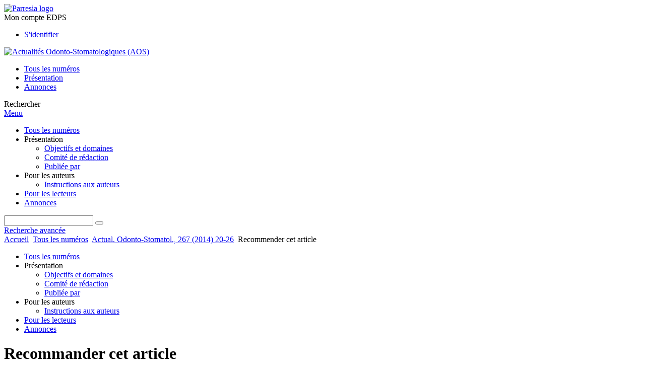

--- FILE ---
content_type: text/html; charset=utf-8
request_url: https://aos.edpsciences.org/component/recommend/?type=article&dkey=10.1051/aos/2014104
body_size: 5040
content:
<!DOCTYPE html>
<html xml:lang="fr-fr" lang="fr-fr" dir="ltr">
<head>
    <meta name="viewport" content="width=device-width, initial-scale=1.0, shrink-to-fit=no">
      <base href="https://aos.edpsciences.org/component/recommend/" />
  <meta http-equiv="content-type" content="text/html; charset=utf-8" />
  <meta name="keywords" content="Actualités Odonto-Stomatologiques, AOS, SID Editions, EDP Santé" />
  <meta name="robots" content="noindex, nofollow, noarchive" />
  <meta name="description" content="Actualités Odonto-Stomatologiques (AOS), l encyclopédie du praticien qui traite des maladies buccales et de la médecine buccale" />
  <title>Actualités Odonto-Stomatologiques (AOS)</title>
  <link rel="stylesheet" href="/libraries/jquery/jquery.multiselect.css" type="text/css" />
  <link rel="stylesheet" href="/libraries/jquery/jquery.qtip/jquery.qtip.min.css" type="text/css" />
  <link rel="stylesheet" href="/libraries/jquery/jquery.magnific-popup.css" type="text/css" />
  <link rel="stylesheet" href="/p/jquery.php/ui/1.12.0/themes/base/jquery-ui.css" type="text/css" />
  <link rel="stylesheet" href="/components/com_recommend/assets/recommend.css" type="text/css" />
  <link rel="stylesheet" href="/templates/template1/css/mod_solr.css" type="text/css" />
  <script src="/p/jquery.php/jquery-3.1.0.min.js" type="text/javascript"></script>
  <script src="/plugins/system/jqueryeasy/jquerynoconflict.js" type="text/javascript"></script>
  <script src="/p/jquery.php/ui/1.12.0/jquery-ui.min.js" type="text/javascript"></script>
  <script src="/libraries/jquery/jquery.multiselect.min.js" type="text/javascript"></script>
  <script src="/libraries/jquery/jquery.qtip/jquery.qtip.min.js" type="text/javascript"></script>
  <script src="/libraries/jquery/jquery.magnific-popup.min.js" type="text/javascript"></script>
  <script src="https://www.googletagmanager.com/gtag/js?id=G-S2LKMZBHJL" type="text/javascript"></script>
  <script src="/modules/mod_solr/assets/js/mod_solr.js" type="text/javascript"></script>
  <script src="/libraries/jquery/jquery.autocomplete.js" type="text/javascript"></script>
  <script type="text/javascript">
window.dataLayer = window.dataLayer || [];
function gtag() {dataLayer.push(arguments);}
gtag('js', new Date());
gtag('consent', 'default', {
  'ad_storage': 'denied',
  'ad_user_data': 'denied',
  'ad_personalization': 'denied',
  'analytics_storage': 'denied',
  'wait_for_update': 500
});
gtag('config', 'G-S2LKMZBHJL', { 
    'edpsname': 'aos',
    'site_name': 'Actualités Odonto-Stomatologiques (AOS)',
    'plateform': 'journal',
    'plateform_type': 'edp',
    'server_host': 'ovh-canada'
});gtag('config', 'user_properties', {
    'edpsname': 'aos',
    'site_name': 'Actualités Odonto-Stomatologiques (AOS)',
    'plateform': 'journal',
    'plateform_type': 'edp',
    'server_host': 'ovh-canada'
});
                jQuery(function ($) {
                    $("#dynamic_recaptcha_1").html("<input type=\"hidden\" name=\"g-recaptcha-response\" value=\"1\"/>");
                });
            
  </script>

    <link href="/templates/template1/images/aos/favicon.ico" rel="shortcut icon" type="image/vnd.microsoft.icon" />
          <link rel="preconnect" href="https://fonts.googleapis.com">
      <link rel="preconnect" href="https://fonts.gstatic.com" crossorigin>
      <link href="https://fonts.googleapis.com/css2?family=Crimson+Text&family=Open+Sans:wght@400;600&display=swap" rel="stylesheet">
        
    <link href="/templates/source/css/article.css" rel="stylesheet" type="text/css"/>
    <link href="/templates/template1/css/cookie.css" rel="stylesheet" type="text/css"/>
    <link href="/templates/template1/css/commun_v3.css" rel="stylesheet" type="text/css"/>
    <link href="/templates/template1/css/template1.css" rel="stylesheet" type="text/css"/>
    <link href="/templates/source/css/flags25.css" rel="stylesheet" type="text/css"/>    

        <link href="/templates/template1/css/aos.css" rel="stylesheet" type="text/css"/>
        <link href="/templates/source/js/mmenu2/dist/css/jquery.mmenu.all.css" rel="stylesheet" type="text/css"/>
    <!--[if IE]>
    <link rel="stylesheet" href="/templates/template1/css/ie.css" type="text/css" />
    <script src="/templates/template1/html5-ie.js"></script>
    <![endif]-->
</head>



<body id="com_recommend" class="aos  ">
    <div id="journal-webpage">
        <header>
                                                                <div class="header-edp">
        <div class="wrap ">

                        <div class="logo-sante">


                                        <a href="https://parresia.fr/" target="_blank"><img src="/templates/template1/images/source/logo_parresia_36.png" alt="Parresia logo"></a>
                                </div>
                        


                
                
                                   <div class="reg_info account">
    <div class="btn-nav">
                    <span class="ico16 white login"></span> <span class="reg_info-user">Mon compte EDPS</span>
                <nav class="user">
                        <ul>
                <li><a href="/component/services/">S'identifier</a></li>
            </ul>
                    </nav>
    </div>
</div>


                
                <div class="clear"></div>
        </div>
</div>


                                    

	    

            <div class="header-nav">

              
              <div class="wrap">
                        
                                <a href="/" class="logo" title="Journal homepage"><img src="/templates/template1/images/aos/logo_aos.png" alt="Actualités Odonto-Stomatologiques (AOS)"></a>
                
                <nav class="menu">
                  
<ul class="menu">
<li class="item-121"><a href="/component/issues/?task=all&amp;Itemid=121" >Tous les numéros</a></li><li class="item-268"><a href="/presentation/objectifs-et-domaines" >Présentation</a></li><li class="item-325"><a href="http://www.edp-dentaire.fr/petites-annonces" target="_blank" >Annonces</a></li></ul>

                </nav>


                            
                

<div class="custom search default">
<span class="ico ico-search" title="Afficher le moteur de recherche">Rechercher</span>
</div>


                <a href="#menu-mobile" class="nav-mobile-link">Menu</a>
                
              </div>

               
            <nav id="menu-mobile">
<ul class="menu">
<li class="item-283"><a href="/component/issues/?task=all" >Tous les numéros</a></li><li class="item-243 deeper parent"><span class="separator">Présentation</span>
<ul><li class="item-278"><a href="/presentation/objectifs-et-domaines" >Objectifs et domaines</a></li><li class="item-272"><a href="/presentation/comite-de-redaction" >Comité de rédaction</a></li><li class="item-286"><a href="/presentation/publiee-par" >Publiée par</a></li></ul></li><li class="item-279 deeper parent"><span class="separator">Pour les auteurs</span>
<ul><li class="item-280"><a href="/pour-les-auteurs/instructions-aux-auteurs" >Instructions aux auteurs</a></li></ul></li><li class="item-263"><a href="/component/services/" >Pour les lecteurs</a></li><li class="item-328"><a href="http://www.edp-dentaire.fr/petites-annonces" target="_blank" >Annonces</a></li></ul>
</nav>
            </div>

            <div id="search" class="hidden">
    <div class="wrap-search">
        <form action="/component/solr/?task=quick_search" method="post">
            <div class="wrap">
                <div class="inputs">
                    <input type="text" name="q" />
                    <button type="submit" value="search">
                        <span class="ico ico-search" title="Rechercher"></span>
                    </button>
                </div> 
                                <div class="advanced"><a href="/component/solr/">Recherche avancée</a></div>
            </div>

        </form>
    </div>
</div>
<script type="text/javascript">
	jQuery(function ($) {
	    var source = function (request, callback) {
	        var term = request.term;
            $.ajax({
                url: '/index.php',
                dataType: 'json',
                method: 'GET',
                data: {
                    option: 'com_solr',
                    task: 'auto_complete',
                    query: term
                },
                success: function (data) {
                    var suggestions = [];
                    try {
                        data.suggest.default[term].suggestions.forEach(function (s) { suggestions.push(s.term)}) } catch (e) {
                    }

                    callback(suggestions);
                },
                error: function (err) {
                    callback([]);
                }
            });
        };

		$('#search').find('input[name=q]').autocomplete({
			source: source
		});
	});
</script>

                          <div class="header-cover">
                                                                    
              </div>
                    </header>

        <main class="aos" id="main">

            <!--div class="wrap">
             <p>Message placeholder</p>
            </div-->

            
            
                                                    

            
            
            <div class="wrap" >
                              
<div class="breadcrumbs">



<a href="/" class="pathway">Accueil</a> <img src="/media/system/images/arrow.png" alt=""  /> <a href="/component/issues/" class="pathway">Tous les numéros</a> <img src="/media/system/images/arrow.png" alt=""  /> <a href="/10.1051/aos/2014104" class="pathway">Actual. Odonto-Stomatol., 267 (2014) 20-26</a> <img src="/media/system/images/arrow.png" alt=""  /> <span>Recommender cet article</span></div>

              
                                                    <div id="content" class="id- ">
                    <div>
                                           
                        <nav class="nav-article nav-buttons">
                          
<ul class="menu">
<li class="item-283"><a href="/component/issues/?task=all" >Tous les numéros</a></li><li class="item-243 deeper parent"><span class="separator">Présentation</span>
<ul><li class="item-278"><a href="/presentation/objectifs-et-domaines" >Objectifs et domaines</a></li><li class="item-272"><a href="/presentation/comite-de-redaction" >Comité de rédaction</a></li><li class="item-286"><a href="/presentation/publiee-par" >Publiée par</a></li></ul></li><li class="item-279 deeper parent"><span class="separator">Pour les auteurs</span>
<ul><li class="item-280"><a href="/pour-les-auteurs/instructions-aux-auteurs" >Instructions aux auteurs</a></li></ul></li><li class="item-263"><a href="/component/services/" >Pour les lecteurs</a></li><li class="item-328"><a href="http://www.edp-dentaire.fr/petites-annonces" target="_blank" >Annonces</a></li></ul>

                        </nav>
                                            
                      
<div id="system-message-container">
</div>
                      

                      
                                              	<div id="recommend">
		<h1>Recommander cet article</h1>
		<p>
			Vous pouvez recommander cet article à un collègue en remplissant le formulaire ci-dessous.
            <br />
			Your colleague will receive an e-mail containing your message and a link to the selected article.
		</p>
				<form action="/component/recommend/?task=send_mail" method="post" class="rec_mail_form">
	<input type="hidden" name="value" value="10.1051/aos/2014104" />
	<input type="hidden" name="type" value="article" >
	<input type="hidden" name="edpsname" value="aos" >
	<input type="hidden" name="dkey" value="10.1051/aos/2014104" >
	<input type="hidden" name="url_contents" value="" >
	
	<h3>Information</h3>
	<label>
		<div>Votre nom :</div>
		<input name="txt_name" type="text" class="rec_mail_field" value="" required />
	</label>
	<label>	
		<div>Votre adresse courriel :</div>
		<input name="txt_mail" type="email" class="rec_mail_field" value="" size="30" required />
	</label>
	<label>
		<div>Adresse courriel de votre collègue :</div>
		<input name="txt_to" type="email" class="rec_mail_field" value="" size="30" required />
	</label>
	
	<div class="captcha">
		<label><p class="hidden">Recopiez le code de contrôle:</p></label>
		<div id="dynamic_recaptcha_1"></div>
	</div>
	
	<div class="c">
		<input name="submit" type="submit" class="btn btn-primary" value="Envoyer" />
	</div>
</form>

		<p>Voici le texte du courriel que recevra votre collègue :</p>
		<div class="newsbox">
			<div class="content">
			<p><span style="font-family:verdana, Arial, sans-serif; line-height:18px; font-size:12px; color:#000000;">[Votre nom ] vous recommande l'article suivant :</span></p><span style="font-family:verdana, Arial, sans-serif; line-height:18px; font-size:12px; color:#000000;">






<article data-dkey="10.1051/aos/2014104" data-publication_locked="1" data-publication-state="1" class="science">
        
    
    
    <strong><a href="/articles/aos/abs/2014/01/aos2014267p20/aos2014267p20.html" class="article_title" title="Vous avez accès au texte intégral">Parodontite maternelle et causes d’accouchement prématuré - Étude cas-témoins EPIPAP</a>
        </strong>    
    
                                            <div>
            <span class="author">Cathy&nbsp;Nabet</span>, <span class="author">Nathalie&nbsp;Lelong</span>, <span class="author">Marie-Laure Colombier</span>, <span class="author">Paul&nbsp;Monsarrat</span>, <span class="author">Jean-Noël&nbsp;Vergnes</span>, <span class="author">Michel&nbsp;Sixou</span>, <span class="author">Anne-Marie&nbsp;Musset</span>, <span class="author">François&nbsp;Goffinet</span> et <span class="author">Monique&nbsp;Kaminski</span>                    </div>
                    <div class="article_idline">Actual. Odonto-Stomatol., 267 (2014) 20-26</div>
                <div class="article_date_pub">Publié en ligne : 17 mars 2014</div>

    
    
    
    
            <div class="article_doi">
            DOI:&nbsp;<a href="https://doi.org/10.1051/aos/2014104">https://doi.org/10.1051/aos/2014104</a>        </div>
        
    
    
    

    
        </article>
</span><br /><br /><hr /><span style="font-family:verdana, Arial, sans-serif; line-height:18px; font-size:12px; color:#000000;">Ce courriel a été envoyé par un formulaire du site <a href="https://aos.edpsciences.org">https://aos.edpsciences.org</a>.</span>
			</div>
		</div>
	</div>

            <p class="c">
            <a href="/10.1051/aos/2014104" class="btn btn-small">Retour à l'article</a>
        </p>
     
                                          
                    



                                                            <div class="clear"></div>
                  </div>
                    
               
                </div>

                                     

                

                                  
        </main>

        <footer>
                  <div class="footer-journal">
            <div class="wrap">
              <div class="footer-infos">
              <h3>Actualités Odonto-Stomatologiques (AOS)</h3>
              

<p>
Rédacteur-en-chef : Marc BERT - <a href="/presentation/comite-de-redaction">Comité de rédaction</a><br>
eISSN : 1760-611X<br>
&copy; Parresia
</p>



</div>
              <div class="footer-social"></div>
            </div>
          </div>
          <div>
            
          </div>
          <div class="footer-edp">
            <div class="wrap">
                              <div class="logo"><img src="/templates/template1/images/source/logo_parresia.png" alt="Parresia logo"></div>
                                            
<ul class="menu">
<li class="item-171"><a href="/mentions-legales" >Mentions légales</a></li><li class="item-190"><a href="/component/edp_contact/?Itemid=190" >Contacts</a></li><li class="item-126"><a href="/pour-les-annonceurs" >Pour les annonceurs</a></li></ul>

                          </div>
          </div>
                 </footer>
    </div>
    <script src="/templates/source/js/mmenu2/dist/js/jquery.mmenu.all.min.js"></script>
    <script src="/templates/template1/js/script.js"></script>
    
<span class="translations" data-name="separator_and" data-value="et"></span>
<span class="translations" data-name="select_all" data-value="Tout cocher"></span>
<span class="translations" data-name="unselect_all" data-value="Tout décocher"></span>
<span class="translations" data-name="show_short_summary" data-value="Afficher le résumé court"></span>
<span class="translations" data-name="hide_short_summary" data-value="Masquer le résumé court"></span>
<span class="translations" data-name="cookie_text" data-value="By using this website, you agree that EDP Sciences may store web audience measurement cookies and, on some pages, cookies from social networks. <a href='/component/cookie_policy/'>More information and setup</a>"></span>
<span class="translations" data-name="cookie_accept_title" data-value="Cliquez pour accepter tous les cookies et fermer cette notification"></span>
<span class="translations" data-name="cookie_refuse_title" data-value="Cliquez pour refuser les cookies optionnels et fermer cette notification"></span>
<span class="translations" data-name="cookie_accept_text" data-value="Yes"></span>
<span class="translations" data-name="cookie_refuse_text" data-value="No"></span>
<span class="translations" data-name="loading" data-value="Loading author..."></span>
<span class="translations" data-name="view_fullscreen" data-value="Click to view fullscreen"></span>
<span class="translations" data-name="hide_fullscreen" data-value="Click anywhere to hide the fullscreen overlay"></span>
<span class="translations" data-name="play_movie" data-value="Click to play the movie"></span>
<span class="translations" data-name="cookie_is_mobile" data-value=""></span>
<span class="translations" data-name="add_to_cart" data-value="Ajouter au panier"></span>
<span class="translations" data-name="remove_from_cart" data-value="Supprimer du panier"></span>
<span class="translations" data-name="loading_cart" data-value="Chargement..."></span>
<span class="translations" data-name="empty_cart" data-value="Votre panier est vide"></span>
<span class="translations" data-name="terms_agreeement" data-value="You must agree the Purchase Agreement Terms and Conditions."></span>
<span class="translations" data-name="makeref_url" data-value="/component/makeref/?task=show&amp;type=html&amp;doi="></span>
<span class="translations" data-name="set_cart_article_status_url" data-value="/component/services/?task=set_cart_article_status"></span>
<span class="translations" data-name="get_shopping_cart_url" data-value="/component/services/?task=get_shopping_cart_list"></span>
<span class="translations" data-name="clear_shopping_cart_url" data-value="/component/services/?task=clear_shopping_cart"></span>
<span class="translations" data-name="get_billing_url" data-value="/component/services/?label=ppv&amp;task=get_billing"></span>
<span class="translations" data-name="authors_url" data-value="/component/article/?task=get_authors"></span>


	﻿<span class="translations" data-name="cookie_text" data-value="By continuing your navigation on this site,  you accept Parresia's use of audience tracking cookies and network cookies on certain social network pages. <a href='/component/cookie_policy/'>Learn more and set your preferences</a>"></span>
<span class="translations" data-name="cookie_close" data-value="Click to close this notification"></span>
<span class="translations" data-name="cookie_is_mobile" data-value="true"></span>


  <span id="google_analytics" data-domain=".edp-dentaire.fr" class="hidden"></span>
<div id="wait" style="display:none"></div>


	<script src="/templates/source/js/cookie.js"></script>

<script src="/templates/source/js/common.js"></script>

</body>
</html>
